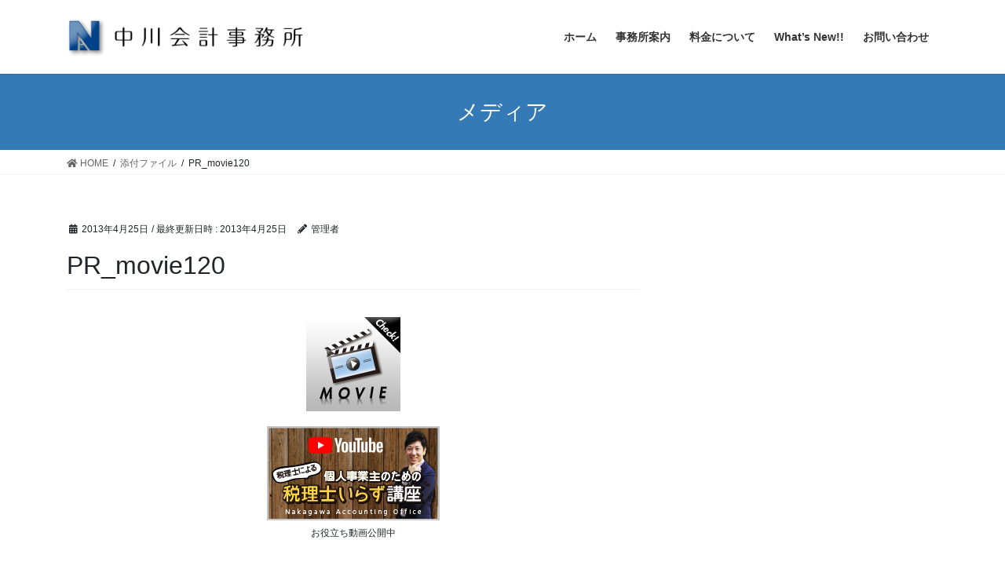

--- FILE ---
content_type: text/html; charset=UTF-8
request_url: https://www.nakagawa-kaikei.net/pr_movie120/
body_size: 10592
content:
<!DOCTYPE html>
<html lang="ja"
	prefix="og: https://ogp.me/ns#" >
<head>
<meta charset="utf-8">
<meta http-equiv="X-UA-Compatible" content="IE=edge">
<meta name="viewport" content="width=device-width, initial-scale=1">
<title>PR_movie120 | 姫路 税理士 中川会計事務所 〔兵庫県姫路市〕</title>
	<style>img:is([sizes="auto" i], [sizes^="auto," i]) { contain-intrinsic-size: 3000px 1500px }</style>
	
		<!-- All in One SEO 4.0.18 -->
		<meta property="og:site_name" content="姫路 税理士 中川会計事務所 〔兵庫県姫路市〕 | 兵庫県 姫路市 税理士 確定申告 法人税 所得税 相続税 中川会計事務所" />
		<meta property="og:type" content="article" />
		<meta property="og:title" content="PR_movie120 | 姫路 税理士 中川会計事務所 〔兵庫県姫路市〕" />
		<meta property="article:published_time" content="2013-04-24T21:24:19Z" />
		<meta property="article:modified_time" content="2013-04-24T21:24:19Z" />
		<meta property="twitter:card" content="summary" />
		<meta property="twitter:domain" content="www.nakagawa-kaikei.net" />
		<meta property="twitter:title" content="PR_movie120 | 姫路 税理士 中川会計事務所 〔兵庫県姫路市〕" />
		<script type="application/ld+json" class="aioseo-schema">
			{"@context":"https:\/\/schema.org","@graph":[{"@type":"WebSite","@id":"https:\/\/www.nakagawa-kaikei.net\/#website","url":"https:\/\/www.nakagawa-kaikei.net\/","name":"\u59eb\u8def \u7a0e\u7406\u58eb \u4e2d\u5ddd\u4f1a\u8a08\u4e8b\u52d9\u6240 \u3014\u5175\u5eab\u770c\u59eb\u8def\u5e02\u3015","description":"\u5175\u5eab\u770c \u59eb\u8def\u5e02 \u7a0e\u7406\u58eb \u78ba\u5b9a\u7533\u544a \u6cd5\u4eba\u7a0e \u6240\u5f97\u7a0e \u76f8\u7d9a\u7a0e \u4e2d\u5ddd\u4f1a\u8a08\u4e8b\u52d9\u6240","publisher":{"@id":"https:\/\/www.nakagawa-kaikei.net\/#organization"}},{"@type":"Organization","@id":"https:\/\/www.nakagawa-kaikei.net\/#organization","name":"\u59eb\u8def \u7a0e\u7406\u58eb \u4e2d\u5ddd\u4f1a\u8a08\u4e8b\u52d9\u6240 \u3014\u5175\u5eab\u770c\u59eb\u8def\u5e02\u3015","url":"https:\/\/www.nakagawa-kaikei.net\/"},{"@type":"BreadcrumbList","@id":"https:\/\/www.nakagawa-kaikei.net\/pr_movie120\/#breadcrumblist","itemListElement":[{"@type":"ListItem","@id":"https:\/\/www.nakagawa-kaikei.net\/#listItem","position":"1","item":{"@id":"https:\/\/www.nakagawa-kaikei.net\/#item","name":"\u30db\u30fc\u30e0","description":"\u5175\u5eab\u770c \u59eb\u8def\u5e02 \u7a0e\u7406\u58eb \u78ba\u5b9a\u7533\u544a \u6cd5\u4eba\u7a0e \u6240\u5f97\u7a0e \u76f8\u7d9a\u7a0e \u4e2d\u5ddd\u4f1a\u8a08\u4e8b\u52d9\u6240","url":"https:\/\/www.nakagawa-kaikei.net\/"},"nextItem":"https:\/\/www.nakagawa-kaikei.net\/pr_movie120\/#listItem"},{"@type":"ListItem","@id":"https:\/\/www.nakagawa-kaikei.net\/pr_movie120\/#listItem","position":"2","item":{"@id":"https:\/\/www.nakagawa-kaikei.net\/pr_movie120\/#item","name":"PR_movie120","url":"https:\/\/www.nakagawa-kaikei.net\/pr_movie120\/"},"previousItem":"https:\/\/www.nakagawa-kaikei.net\/#listItem"}]},{"@type":"Person","@id":"https:\/\/www.nakagawa-kaikei.net\/author\/admin\/#author","url":"https:\/\/www.nakagawa-kaikei.net\/author\/admin\/","name":"\u7ba1\u7406\u8005","image":{"@type":"ImageObject","@id":"https:\/\/www.nakagawa-kaikei.net\/pr_movie120\/#authorImage","url":"https:\/\/secure.gravatar.com\/avatar\/0b80cbffb3388f4b44e09d0772e7109d?s=96&d=mm&r=g","width":"96","height":"96","caption":"\u7ba1\u7406\u8005"}},{"@type":"ItemPage","@id":"https:\/\/www.nakagawa-kaikei.net\/pr_movie120\/#itempage","url":"https:\/\/www.nakagawa-kaikei.net\/pr_movie120\/","name":"PR_movie120 | \u59eb\u8def \u7a0e\u7406\u58eb \u4e2d\u5ddd\u4f1a\u8a08\u4e8b\u52d9\u6240 \u3014\u5175\u5eab\u770c\u59eb\u8def\u5e02\u3015","inLanguage":"ja","isPartOf":{"@id":"https:\/\/www.nakagawa-kaikei.net\/#website"},"breadcrumb":{"@id":"https:\/\/www.nakagawa-kaikei.net\/pr_movie120\/#breadcrumblist"},"author":"https:\/\/www.nakagawa-kaikei.net\/pr_movie120\/#author","creator":"https:\/\/www.nakagawa-kaikei.net\/pr_movie120\/#author","datePublished":"2013-04-24T21:24:19+09:00","dateModified":"2013-04-24T21:24:19+09:00"}]}
		</script>
		<!-- All in One SEO -->

<link rel="alternate" type="application/rss+xml" title="姫路 税理士 中川会計事務所 〔兵庫県姫路市〕 &raquo; フィード" href="https://www.nakagawa-kaikei.net/feed/" />
<link rel="alternate" type="application/rss+xml" title="姫路 税理士 中川会計事務所 〔兵庫県姫路市〕 &raquo; コメントフィード" href="https://www.nakagawa-kaikei.net/comments/feed/" />
<link rel="alternate" type="application/rss+xml" title="姫路 税理士 中川会計事務所 〔兵庫県姫路市〕 &raquo; PR_movie120 のコメントのフィード" href="https://www.nakagawa-kaikei.net/feed/?attachment_id=149" />
<meta name="description" content="" /><script type="text/javascript">
/* <![CDATA[ */
window._wpemojiSettings = {"baseUrl":"https:\/\/s.w.org\/images\/core\/emoji\/15.0.3\/72x72\/","ext":".png","svgUrl":"https:\/\/s.w.org\/images\/core\/emoji\/15.0.3\/svg\/","svgExt":".svg","source":{"concatemoji":"https:\/\/www.nakagawa-kaikei.net\/wp-includes\/js\/wp-emoji-release.min.js?ver=6.7.4"}};
/*! This file is auto-generated */
!function(i,n){var o,s,e;function c(e){try{var t={supportTests:e,timestamp:(new Date).valueOf()};sessionStorage.setItem(o,JSON.stringify(t))}catch(e){}}function p(e,t,n){e.clearRect(0,0,e.canvas.width,e.canvas.height),e.fillText(t,0,0);var t=new Uint32Array(e.getImageData(0,0,e.canvas.width,e.canvas.height).data),r=(e.clearRect(0,0,e.canvas.width,e.canvas.height),e.fillText(n,0,0),new Uint32Array(e.getImageData(0,0,e.canvas.width,e.canvas.height).data));return t.every(function(e,t){return e===r[t]})}function u(e,t,n){switch(t){case"flag":return n(e,"\ud83c\udff3\ufe0f\u200d\u26a7\ufe0f","\ud83c\udff3\ufe0f\u200b\u26a7\ufe0f")?!1:!n(e,"\ud83c\uddfa\ud83c\uddf3","\ud83c\uddfa\u200b\ud83c\uddf3")&&!n(e,"\ud83c\udff4\udb40\udc67\udb40\udc62\udb40\udc65\udb40\udc6e\udb40\udc67\udb40\udc7f","\ud83c\udff4\u200b\udb40\udc67\u200b\udb40\udc62\u200b\udb40\udc65\u200b\udb40\udc6e\u200b\udb40\udc67\u200b\udb40\udc7f");case"emoji":return!n(e,"\ud83d\udc26\u200d\u2b1b","\ud83d\udc26\u200b\u2b1b")}return!1}function f(e,t,n){var r="undefined"!=typeof WorkerGlobalScope&&self instanceof WorkerGlobalScope?new OffscreenCanvas(300,150):i.createElement("canvas"),a=r.getContext("2d",{willReadFrequently:!0}),o=(a.textBaseline="top",a.font="600 32px Arial",{});return e.forEach(function(e){o[e]=t(a,e,n)}),o}function t(e){var t=i.createElement("script");t.src=e,t.defer=!0,i.head.appendChild(t)}"undefined"!=typeof Promise&&(o="wpEmojiSettingsSupports",s=["flag","emoji"],n.supports={everything:!0,everythingExceptFlag:!0},e=new Promise(function(e){i.addEventListener("DOMContentLoaded",e,{once:!0})}),new Promise(function(t){var n=function(){try{var e=JSON.parse(sessionStorage.getItem(o));if("object"==typeof e&&"number"==typeof e.timestamp&&(new Date).valueOf()<e.timestamp+604800&&"object"==typeof e.supportTests)return e.supportTests}catch(e){}return null}();if(!n){if("undefined"!=typeof Worker&&"undefined"!=typeof OffscreenCanvas&&"undefined"!=typeof URL&&URL.createObjectURL&&"undefined"!=typeof Blob)try{var e="postMessage("+f.toString()+"("+[JSON.stringify(s),u.toString(),p.toString()].join(",")+"));",r=new Blob([e],{type:"text/javascript"}),a=new Worker(URL.createObjectURL(r),{name:"wpTestEmojiSupports"});return void(a.onmessage=function(e){c(n=e.data),a.terminate(),t(n)})}catch(e){}c(n=f(s,u,p))}t(n)}).then(function(e){for(var t in e)n.supports[t]=e[t],n.supports.everything=n.supports.everything&&n.supports[t],"flag"!==t&&(n.supports.everythingExceptFlag=n.supports.everythingExceptFlag&&n.supports[t]);n.supports.everythingExceptFlag=n.supports.everythingExceptFlag&&!n.supports.flag,n.DOMReady=!1,n.readyCallback=function(){n.DOMReady=!0}}).then(function(){return e}).then(function(){var e;n.supports.everything||(n.readyCallback(),(e=n.source||{}).concatemoji?t(e.concatemoji):e.wpemoji&&e.twemoji&&(t(e.twemoji),t(e.wpemoji)))}))}((window,document),window._wpemojiSettings);
/* ]]> */
</script>
<link rel='stylesheet' id='vkExUnit_common_style-css' href='https://www.nakagawa-kaikei.net/wp-content/plugins/vk-all-in-one-expansion-unit/assets/css/vkExUnit_style.css?ver=9.49.7.0' type='text/css' media='all' />
<style id='vkExUnit_common_style-inline-css' type='text/css'>
:root {--ver_page_top_button_url:url(https://www.nakagawa-kaikei.net/wp-content/plugins/vk-all-in-one-expansion-unit/assets/images/to-top-btn-icon.svg);}@font-face {font-weight: normal;font-style: normal;font-family: "vk_sns";src: url("https://www.nakagawa-kaikei.net/wp-content/plugins/vk-all-in-one-expansion-unit/inc/sns/icons/fonts/vk_sns.eot?-bq20cj");src: url("https://www.nakagawa-kaikei.net/wp-content/plugins/vk-all-in-one-expansion-unit/inc/sns/icons/fonts/vk_sns.eot?#iefix-bq20cj") format("embedded-opentype"),url("https://www.nakagawa-kaikei.net/wp-content/plugins/vk-all-in-one-expansion-unit/inc/sns/icons/fonts/vk_sns.woff?-bq20cj") format("woff"),url("https://www.nakagawa-kaikei.net/wp-content/plugins/vk-all-in-one-expansion-unit/inc/sns/icons/fonts/vk_sns.ttf?-bq20cj") format("truetype"),url("https://www.nakagawa-kaikei.net/wp-content/plugins/vk-all-in-one-expansion-unit/inc/sns/icons/fonts/vk_sns.svg?-bq20cj#vk_sns") format("svg");}
</style>
<style id='wp-emoji-styles-inline-css' type='text/css'>

	img.wp-smiley, img.emoji {
		display: inline !important;
		border: none !important;
		box-shadow: none !important;
		height: 1em !important;
		width: 1em !important;
		margin: 0 0.07em !important;
		vertical-align: -0.1em !important;
		background: none !important;
		padding: 0 !important;
	}
</style>
<link rel='stylesheet' id='wp-block-library-css' href='https://www.nakagawa-kaikei.net/wp-includes/css/dist/block-library/style.min.css?ver=6.7.4' type='text/css' media='all' />
<style id='classic-theme-styles-inline-css' type='text/css'>
/*! This file is auto-generated */
.wp-block-button__link{color:#fff;background-color:#32373c;border-radius:9999px;box-shadow:none;text-decoration:none;padding:calc(.667em + 2px) calc(1.333em + 2px);font-size:1.125em}.wp-block-file__button{background:#32373c;color:#fff;text-decoration:none}
</style>
<style id='global-styles-inline-css' type='text/css'>
:root{--wp--preset--aspect-ratio--square: 1;--wp--preset--aspect-ratio--4-3: 4/3;--wp--preset--aspect-ratio--3-4: 3/4;--wp--preset--aspect-ratio--3-2: 3/2;--wp--preset--aspect-ratio--2-3: 2/3;--wp--preset--aspect-ratio--16-9: 16/9;--wp--preset--aspect-ratio--9-16: 9/16;--wp--preset--color--black: #000000;--wp--preset--color--cyan-bluish-gray: #abb8c3;--wp--preset--color--white: #ffffff;--wp--preset--color--pale-pink: #f78da7;--wp--preset--color--vivid-red: #cf2e2e;--wp--preset--color--luminous-vivid-orange: #ff6900;--wp--preset--color--luminous-vivid-amber: #fcb900;--wp--preset--color--light-green-cyan: #7bdcb5;--wp--preset--color--vivid-green-cyan: #00d084;--wp--preset--color--pale-cyan-blue: #8ed1fc;--wp--preset--color--vivid-cyan-blue: #0693e3;--wp--preset--color--vivid-purple: #9b51e0;--wp--preset--gradient--vivid-cyan-blue-to-vivid-purple: linear-gradient(135deg,rgba(6,147,227,1) 0%,rgb(155,81,224) 100%);--wp--preset--gradient--light-green-cyan-to-vivid-green-cyan: linear-gradient(135deg,rgb(122,220,180) 0%,rgb(0,208,130) 100%);--wp--preset--gradient--luminous-vivid-amber-to-luminous-vivid-orange: linear-gradient(135deg,rgba(252,185,0,1) 0%,rgba(255,105,0,1) 100%);--wp--preset--gradient--luminous-vivid-orange-to-vivid-red: linear-gradient(135deg,rgba(255,105,0,1) 0%,rgb(207,46,46) 100%);--wp--preset--gradient--very-light-gray-to-cyan-bluish-gray: linear-gradient(135deg,rgb(238,238,238) 0%,rgb(169,184,195) 100%);--wp--preset--gradient--cool-to-warm-spectrum: linear-gradient(135deg,rgb(74,234,220) 0%,rgb(151,120,209) 20%,rgb(207,42,186) 40%,rgb(238,44,130) 60%,rgb(251,105,98) 80%,rgb(254,248,76) 100%);--wp--preset--gradient--blush-light-purple: linear-gradient(135deg,rgb(255,206,236) 0%,rgb(152,150,240) 100%);--wp--preset--gradient--blush-bordeaux: linear-gradient(135deg,rgb(254,205,165) 0%,rgb(254,45,45) 50%,rgb(107,0,62) 100%);--wp--preset--gradient--luminous-dusk: linear-gradient(135deg,rgb(255,203,112) 0%,rgb(199,81,192) 50%,rgb(65,88,208) 100%);--wp--preset--gradient--pale-ocean: linear-gradient(135deg,rgb(255,245,203) 0%,rgb(182,227,212) 50%,rgb(51,167,181) 100%);--wp--preset--gradient--electric-grass: linear-gradient(135deg,rgb(202,248,128) 0%,rgb(113,206,126) 100%);--wp--preset--gradient--midnight: linear-gradient(135deg,rgb(2,3,129) 0%,rgb(40,116,252) 100%);--wp--preset--font-size--small: 13px;--wp--preset--font-size--medium: 20px;--wp--preset--font-size--large: 36px;--wp--preset--font-size--x-large: 42px;--wp--preset--spacing--20: 0.44rem;--wp--preset--spacing--30: 0.67rem;--wp--preset--spacing--40: 1rem;--wp--preset--spacing--50: 1.5rem;--wp--preset--spacing--60: 2.25rem;--wp--preset--spacing--70: 3.38rem;--wp--preset--spacing--80: 5.06rem;--wp--preset--shadow--natural: 6px 6px 9px rgba(0, 0, 0, 0.2);--wp--preset--shadow--deep: 12px 12px 50px rgba(0, 0, 0, 0.4);--wp--preset--shadow--sharp: 6px 6px 0px rgba(0, 0, 0, 0.2);--wp--preset--shadow--outlined: 6px 6px 0px -3px rgba(255, 255, 255, 1), 6px 6px rgba(0, 0, 0, 1);--wp--preset--shadow--crisp: 6px 6px 0px rgba(0, 0, 0, 1);}:where(.is-layout-flex){gap: 0.5em;}:where(.is-layout-grid){gap: 0.5em;}body .is-layout-flex{display: flex;}.is-layout-flex{flex-wrap: wrap;align-items: center;}.is-layout-flex > :is(*, div){margin: 0;}body .is-layout-grid{display: grid;}.is-layout-grid > :is(*, div){margin: 0;}:where(.wp-block-columns.is-layout-flex){gap: 2em;}:where(.wp-block-columns.is-layout-grid){gap: 2em;}:where(.wp-block-post-template.is-layout-flex){gap: 1.25em;}:where(.wp-block-post-template.is-layout-grid){gap: 1.25em;}.has-black-color{color: var(--wp--preset--color--black) !important;}.has-cyan-bluish-gray-color{color: var(--wp--preset--color--cyan-bluish-gray) !important;}.has-white-color{color: var(--wp--preset--color--white) !important;}.has-pale-pink-color{color: var(--wp--preset--color--pale-pink) !important;}.has-vivid-red-color{color: var(--wp--preset--color--vivid-red) !important;}.has-luminous-vivid-orange-color{color: var(--wp--preset--color--luminous-vivid-orange) !important;}.has-luminous-vivid-amber-color{color: var(--wp--preset--color--luminous-vivid-amber) !important;}.has-light-green-cyan-color{color: var(--wp--preset--color--light-green-cyan) !important;}.has-vivid-green-cyan-color{color: var(--wp--preset--color--vivid-green-cyan) !important;}.has-pale-cyan-blue-color{color: var(--wp--preset--color--pale-cyan-blue) !important;}.has-vivid-cyan-blue-color{color: var(--wp--preset--color--vivid-cyan-blue) !important;}.has-vivid-purple-color{color: var(--wp--preset--color--vivid-purple) !important;}.has-black-background-color{background-color: var(--wp--preset--color--black) !important;}.has-cyan-bluish-gray-background-color{background-color: var(--wp--preset--color--cyan-bluish-gray) !important;}.has-white-background-color{background-color: var(--wp--preset--color--white) !important;}.has-pale-pink-background-color{background-color: var(--wp--preset--color--pale-pink) !important;}.has-vivid-red-background-color{background-color: var(--wp--preset--color--vivid-red) !important;}.has-luminous-vivid-orange-background-color{background-color: var(--wp--preset--color--luminous-vivid-orange) !important;}.has-luminous-vivid-amber-background-color{background-color: var(--wp--preset--color--luminous-vivid-amber) !important;}.has-light-green-cyan-background-color{background-color: var(--wp--preset--color--light-green-cyan) !important;}.has-vivid-green-cyan-background-color{background-color: var(--wp--preset--color--vivid-green-cyan) !important;}.has-pale-cyan-blue-background-color{background-color: var(--wp--preset--color--pale-cyan-blue) !important;}.has-vivid-cyan-blue-background-color{background-color: var(--wp--preset--color--vivid-cyan-blue) !important;}.has-vivid-purple-background-color{background-color: var(--wp--preset--color--vivid-purple) !important;}.has-black-border-color{border-color: var(--wp--preset--color--black) !important;}.has-cyan-bluish-gray-border-color{border-color: var(--wp--preset--color--cyan-bluish-gray) !important;}.has-white-border-color{border-color: var(--wp--preset--color--white) !important;}.has-pale-pink-border-color{border-color: var(--wp--preset--color--pale-pink) !important;}.has-vivid-red-border-color{border-color: var(--wp--preset--color--vivid-red) !important;}.has-luminous-vivid-orange-border-color{border-color: var(--wp--preset--color--luminous-vivid-orange) !important;}.has-luminous-vivid-amber-border-color{border-color: var(--wp--preset--color--luminous-vivid-amber) !important;}.has-light-green-cyan-border-color{border-color: var(--wp--preset--color--light-green-cyan) !important;}.has-vivid-green-cyan-border-color{border-color: var(--wp--preset--color--vivid-green-cyan) !important;}.has-pale-cyan-blue-border-color{border-color: var(--wp--preset--color--pale-cyan-blue) !important;}.has-vivid-cyan-blue-border-color{border-color: var(--wp--preset--color--vivid-cyan-blue) !important;}.has-vivid-purple-border-color{border-color: var(--wp--preset--color--vivid-purple) !important;}.has-vivid-cyan-blue-to-vivid-purple-gradient-background{background: var(--wp--preset--gradient--vivid-cyan-blue-to-vivid-purple) !important;}.has-light-green-cyan-to-vivid-green-cyan-gradient-background{background: var(--wp--preset--gradient--light-green-cyan-to-vivid-green-cyan) !important;}.has-luminous-vivid-amber-to-luminous-vivid-orange-gradient-background{background: var(--wp--preset--gradient--luminous-vivid-amber-to-luminous-vivid-orange) !important;}.has-luminous-vivid-orange-to-vivid-red-gradient-background{background: var(--wp--preset--gradient--luminous-vivid-orange-to-vivid-red) !important;}.has-very-light-gray-to-cyan-bluish-gray-gradient-background{background: var(--wp--preset--gradient--very-light-gray-to-cyan-bluish-gray) !important;}.has-cool-to-warm-spectrum-gradient-background{background: var(--wp--preset--gradient--cool-to-warm-spectrum) !important;}.has-blush-light-purple-gradient-background{background: var(--wp--preset--gradient--blush-light-purple) !important;}.has-blush-bordeaux-gradient-background{background: var(--wp--preset--gradient--blush-bordeaux) !important;}.has-luminous-dusk-gradient-background{background: var(--wp--preset--gradient--luminous-dusk) !important;}.has-pale-ocean-gradient-background{background: var(--wp--preset--gradient--pale-ocean) !important;}.has-electric-grass-gradient-background{background: var(--wp--preset--gradient--electric-grass) !important;}.has-midnight-gradient-background{background: var(--wp--preset--gradient--midnight) !important;}.has-small-font-size{font-size: var(--wp--preset--font-size--small) !important;}.has-medium-font-size{font-size: var(--wp--preset--font-size--medium) !important;}.has-large-font-size{font-size: var(--wp--preset--font-size--large) !important;}.has-x-large-font-size{font-size: var(--wp--preset--font-size--x-large) !important;}
:where(.wp-block-post-template.is-layout-flex){gap: 1.25em;}:where(.wp-block-post-template.is-layout-grid){gap: 1.25em;}
:where(.wp-block-columns.is-layout-flex){gap: 2em;}:where(.wp-block-columns.is-layout-grid){gap: 2em;}
:root :where(.wp-block-pullquote){font-size: 1.5em;line-height: 1.6;}
</style>
<link rel='stylesheet' id='contact-form-7-css' href='https://www.nakagawa-kaikei.net/wp-content/plugins/contact-form-7/includes/css/styles.css?ver=5.3.2' type='text/css' media='all' />
<link rel='stylesheet' id='bootstrap-4-style-css' href='https://www.nakagawa-kaikei.net/wp-content/themes/lightning/library/bootstrap-4/css/bootstrap.min.css?ver=4.5.0' type='text/css' media='all' />
<link rel='stylesheet' id='lightning-common-style-css' href='https://www.nakagawa-kaikei.net/wp-content/themes/lightning/assets/css/common.css?ver=12.10.1' type='text/css' media='all' />
<style id='lightning-common-style-inline-css' type='text/css'>
/* vk-mobile-nav */:root {--vk-mobile-nav-menu-btn-bg-src: url("https://www.nakagawa-kaikei.net/wp-content/themes/lightning/inc/vk-mobile-nav/package//images/vk-menu-btn-black.svg");--vk-mobile-nav-menu-btn-close-bg-src: url("https://www.nakagawa-kaikei.net/wp-content/themes/lightning/inc/vk-mobile-nav/package//images/vk-menu-close-black.svg");--vk-menu-acc-icon-open-black-bg-src: url("https://www.nakagawa-kaikei.net/wp-content/themes/lightning/inc/vk-mobile-nav/package//images/vk-menu-acc-icon-open-black.svg");--vk-menu-acc-icon-close-black-bg-src: url("https://www.nakagawa-kaikei.net/wp-content/themes/lightning/inc/vk-mobile-nav/package//images/vk-menu-close-black.svg");}
</style>
<link rel='stylesheet' id='lightning-design-style-css' href='https://www.nakagawa-kaikei.net/wp-content/themes/lightning/design-skin/origin2/css/style.css?ver=12.10.1' type='text/css' media='all' />
<style id='lightning-design-style-inline-css' type='text/css'>
a { color:#337ab7; }
.tagcloud a:before { font-family: "Font Awesome 5 Free";content: "\f02b";font-weight: bold; }
.media .media-body .media-heading a:hover { color:; }@media (min-width: 768px){.gMenu > li:before,.gMenu > li.menu-item-has-children::after { border-bottom-color: }.gMenu li li { background-color: }.gMenu li li a:hover { background-color:; }} /* @media (min-width: 768px) */.page-header { background-color:; }h2,.mainSection-title { border-top-color:; }h3:after,.subSection-title:after { border-bottom-color:; }ul.page-numbers li span.page-numbers.current,.page-link dl .post-page-numbers.current { background-color:; }.pager li > a { border-color:;color:;}.pager li > a:hover { background-color:;color:#fff;}.siteFooter { border-top-color:; }dt { border-left-color:; }:root {--g_nav_main_acc_icon_open_url:url(https://www.nakagawa-kaikei.net/wp-content/themes/lightning/inc/vk-mobile-nav/package/images/vk-menu-acc-icon-open-black.svg);--g_nav_main_acc_icon_close_url: url(https://www.nakagawa-kaikei.net/wp-content/themes/lightning/inc/vk-mobile-nav/package/images/vk-menu-close-black.svg);--g_nav_sub_acc_icon_open_url: url(https://www.nakagawa-kaikei.net/wp-content/themes/lightning/inc/vk-mobile-nav/package/images/vk-menu-acc-icon-open-white.svg);--g_nav_sub_acc_icon_close_url: url(https://www.nakagawa-kaikei.net/wp-content/themes/lightning/inc/vk-mobile-nav/package/images/vk-menu-close-white.svg);}
</style>
<link rel='stylesheet' id='vk-blocks-build-css-css' href='https://www.nakagawa-kaikei.net/wp-content/plugins/vk-blocks/inc/vk-blocks/build/block-build.css?ver=0.60.1' type='text/css' media='all' />
<style id='vk-blocks-build-css-inline-css' type='text/css'>
:root {--vk_flow-arrow: url(https://www.nakagawa-kaikei.net/wp-content/plugins/vk-blocks/inc/vk-blocks/images/arrow_bottom.svg);--vk_image-mask-wave01: url(https://www.nakagawa-kaikei.net/wp-content/plugins/vk-blocks/inc/vk-blocks/images/wave01.svg);--vk_image-mask-wave02: url(https://www.nakagawa-kaikei.net/wp-content/plugins/vk-blocks/inc/vk-blocks/images/wave02.svg);--vk_image-mask-wave03: url(https://www.nakagawa-kaikei.net/wp-content/plugins/vk-blocks/inc/vk-blocks/images/wave03.svg);--vk_image-mask-wave04: url(https://www.nakagawa-kaikei.net/wp-content/plugins/vk-blocks/inc/vk-blocks/images/wave04.svg);}

	:root {

		--vk-balloon-border-width:1px;

		--vk-balloon-speech-offset:-12px;
	}
	
</style>
<link rel='stylesheet' id='lightning-theme-style-css' href='https://www.nakagawa-kaikei.net/wp-content/themes/lightning_child_sample/style.css?ver=12.10.1' type='text/css' media='all' />
<link rel='stylesheet' id='vk-font-awesome-css' href='https://www.nakagawa-kaikei.net/wp-content/themes/lightning/inc/font-awesome/package/versions/5/css/all.min.css?ver=5.13.0' type='text/css' media='all' />
<script type="text/javascript" src="https://www.nakagawa-kaikei.net/wp-includes/js/jquery/jquery.min.js?ver=3.7.1" id="jquery-core-js"></script>
<script type="text/javascript" src="https://www.nakagawa-kaikei.net/wp-includes/js/jquery/jquery-migrate.min.js?ver=3.4.1" id="jquery-migrate-js"></script>
<link rel="https://api.w.org/" href="https://www.nakagawa-kaikei.net/wp-json/" /><link rel="alternate" title="JSON" type="application/json" href="https://www.nakagawa-kaikei.net/wp-json/wp/v2/media/149" /><link rel="EditURI" type="application/rsd+xml" title="RSD" href="https://www.nakagawa-kaikei.net/xmlrpc.php?rsd" />
<meta name="generator" content="WordPress 6.7.4" />
<link rel='shortlink' href='https://www.nakagawa-kaikei.net/?p=149' />
<link rel="alternate" title="oEmbed (JSON)" type="application/json+oembed" href="https://www.nakagawa-kaikei.net/wp-json/oembed/1.0/embed?url=https%3A%2F%2Fwww.nakagawa-kaikei.net%2Fpr_movie120%2F" />
<link rel="alternate" title="oEmbed (XML)" type="text/xml+oembed" href="https://www.nakagawa-kaikei.net/wp-json/oembed/1.0/embed?url=https%3A%2F%2Fwww.nakagawa-kaikei.net%2Fpr_movie120%2F&#038;format=xml" />
<style id="lightning-color-custom-for-plugins" type="text/css">/* ltg theme common */.color_key_bg,.color_key_bg_hover:hover{background-color: #337ab7;}.color_key_txt,.color_key_txt_hover:hover{color: #337ab7;}.color_key_border,.color_key_border_hover:hover{border-color: #337ab7;}.color_key_dark_bg,.color_key_dark_bg_hover:hover{background-color: #2e6da4;}.color_key_dark_txt,.color_key_dark_txt_hover:hover{color: #2e6da4;}.color_key_dark_border,.color_key_dark_border_hover:hover{border-color: #2e6da4;}</style><!-- [ VK All in One Expansion Unit OGP ] -->
<meta property="og:site_name" content="姫路 税理士 中川会計事務所 〔兵庫県姫路市〕" />
<meta property="og:url" content="https://www.nakagawa-kaikei.net/pr_movie120/" />
<meta property="og:title" content="PR_movie120 | 姫路 税理士 中川会計事務所 〔兵庫県姫路市〕" />
<meta property="og:description" content="" />
<meta property="og:type" content="article" />
<!-- [ / VK All in One Expansion Unit OGP ] -->
<!-- [ VK All in One Expansion Unit twitter card ] -->
<meta name="twitter:card" content="summary_large_image">
<meta name="twitter:description" content="">
<meta name="twitter:title" content="PR_movie120 | 姫路 税理士 中川会計事務所 〔兵庫県姫路市〕">
<meta name="twitter:url" content="https://www.nakagawa-kaikei.net/pr_movie120/">
	<meta name="twitter:domain" content="www.nakagawa-kaikei.net">
	<!-- [ / VK All in One Expansion Unit twitter card ] -->
	<link rel="icon" href="https://www.nakagawa-kaikei.net/wp-content/uploads/2020/06/cropped-N_logo-32x32.png" sizes="32x32" />
<link rel="icon" href="https://www.nakagawa-kaikei.net/wp-content/uploads/2020/06/cropped-N_logo-192x192.png" sizes="192x192" />
<link rel="apple-touch-icon" href="https://www.nakagawa-kaikei.net/wp-content/uploads/2020/06/cropped-N_logo-180x180.png" />
<meta name="msapplication-TileImage" content="https://www.nakagawa-kaikei.net/wp-content/uploads/2020/06/cropped-N_logo-270x270.png" />
		<style type="text/css" id="wp-custom-css">
			/***** ボタン *****/
.btn.btn-primary {
    background-color: #337ab7;
    border-color: #337ab7;
}


/***** footer *****/
footer .copySection p:nth-child(2) {
    display:none !important;
    }		</style>
		
</head>
<body data-rsssl=1 class="attachment attachment-template-default single single-attachment postid-149 attachmentid-149 attachment-jpeg post-name-pr_movie120 post-type-attachment sidebar-fix sidebar-fix-priority-top bootstrap4 device-pc fa_v5_css">
<a class="skip-link screen-reader-text" href="#main">コンテンツへスキップ</a>
<a class="skip-link screen-reader-text" href="#vk-mobile-nav">ナビゲーションに移動</a>
<header class="siteHeader">
		<div class="container siteHeadContainer">
		<div class="navbar-header">
						<p class="navbar-brand siteHeader_logo">
			<a href="https://www.nakagawa-kaikei.net/">
				<span><img src="https://www.nakagawa-kaikei.net/wp-content/uploads/2013/04/rogo_top.png" alt="姫路 税理士 中川会計事務所 〔兵庫県姫路市〕" /></span>
			</a>
			</p>
								</div>

		<div id="gMenu_outer" class="gMenu_outer"><nav class="menu-grand-container"><ul id="menu-grand" class="menu gMenu vk-menu-acc"><li id="menu-item-819" class="menu-item menu-item-type-custom menu-item-object-custom menu-item-home"><a title="						" href="https://www.nakagawa-kaikei.net/"><strong class="gMenu_name">ホーム</strong></a></li>
<li id="menu-item-1066" class="menu-item menu-item-type-post_type menu-item-object-page"><a href="https://www.nakagawa-kaikei.net/jimusyo/"><strong class="gMenu_name">事務所案内</strong></a></li>
<li id="menu-item-836" class="menu-item menu-item-type-post_type menu-item-object-page"><a title="						" href="https://www.nakagawa-kaikei.net/ryokin/"><strong class="gMenu_name">料金について</strong></a></li>
<li id="menu-item-855" class="menu-item menu-item-type-post_type menu-item-object-page menu-item-has-children"><a title="						" href="https://www.nakagawa-kaikei.net/new/"><strong class="gMenu_name">What’s New!!</strong></a>
<ul class="sub-menu">
	<li id="menu-item-826" class="menu-item menu-item-type-taxonomy menu-item-object-category"><a title="						" href="https://www.nakagawa-kaikei.net/category/taxinfo/">税務情報</a></li>
	<li id="menu-item-825" class="menu-item menu-item-type-taxonomy menu-item-object-category"><a title="						" href="https://www.nakagawa-kaikei.net/category/seminar/">セミナー・講演会</a></li>
	<li id="menu-item-832" class="menu-item menu-item-type-post_type menu-item-object-page"><a title="						" href="https://www.nakagawa-kaikei.net/allmovie/">動画コンテンツ</a></li>
	<li id="menu-item-823" class="menu-item menu-item-type-taxonomy menu-item-object-category"><a title="						" href="https://www.nakagawa-kaikei.net/category/notice/">お知らせ</a></li>
	<li id="menu-item-824" class="menu-item menu-item-type-taxonomy menu-item-object-category"><a title="						" href="https://www.nakagawa-kaikei.net/category/column/">コラム</a></li>
</ul>
</li>
<li id="menu-item-833" class="menu-item menu-item-type-post_type menu-item-object-page"><a title="						" href="https://www.nakagawa-kaikei.net/contact/"><strong class="gMenu_name">お問い合わせ</strong></a></li>
</ul></nav></div>	</div>
	</header>

<div class="section page-header"><div class="container"><div class="row"><div class="col-md-12">
<div class="page-header_pageTitle">
メディア</div>
</div></div></div></div><!-- [ /.page-header ] -->
<!-- [ .breadSection ] --><div class="section breadSection"><div class="container"><div class="row"><ol class="breadcrumb" itemtype="http://schema.org/BreadcrumbList"><li id="panHome" itemprop="itemListElement" itemscope itemtype="http://schema.org/ListItem"><a itemprop="item" href="https://www.nakagawa-kaikei.net/"><span itemprop="name"><i class="fa fa-home"></i> HOME</span></a></li><li itemprop="itemListElement" itemscope itemtype="http://schema.org/ListItem"><a itemprop="item" href=""><span itemprop="name">添付ファイル</span></a></li><li><span>PR_movie120</span></li></ol></div></div></div><!-- [ /.breadSection ] -->
<div class="section siteContent">
<div class="container">
<div class="row">

	<div class="col mainSection mainSection-col-two baseSection" id="main" role="main">
				
			<article id="post-149" class="post-149 attachment type-attachment status-inherit hentry">
					<header class="entry-header">
						<div class="entry-meta">


<span class="published entry-meta_items">2013年4月25日</span>

<span class="entry-meta_items entry-meta_updated">/ 最終更新日時 : <span class="updated">2013年4月25日</span></span>


	
	<span class="vcard author entry-meta_items entry-meta_items_author"><span class="fn">管理者</span></span>




</div>
						<h1 class="entry-title">PR_movie120</h1>
					</header>

					
					<div class="entry-body">
												<p class="attachment"><a href='https://www.nakagawa-kaikei.net/wp-content/uploads/2013/04/PR_movie120.jpg'><img decoding="async" width="120" height="120" src="https://www.nakagawa-kaikei.net/wp-content/uploads/2013/04/PR_movie120.jpg" class="attachment-medium size-medium" alt="" /></a></p>

<div class="wp-block-image"><figure class="aligncenter size-large"><a href="https://www.youtube.com/channel/UCT1oPRQtAnjzevzjoB5Accg/featured"><img src="https://www.nakagawa-kaikei.net/wp-content/uploads/2018/11/youtube_bunner.jpg" alt="" class="wp-image-709"/></a><figcaption>お役立ち動画公開中 </figcaption></figure></div>



<p></p>
											</div>

					
					<div class="entry-footer">

						
						
				</div><!-- [ /.entry-footer ] -->

									
		<div id="comments" class="comments-area">
	
		
		
		
			<div id="respond" class="comment-respond">
		<h3 id="reply-title" class="comment-reply-title">コメントを残す <small><a rel="nofollow" id="cancel-comment-reply-link" href="/pr_movie120/#respond" style="display:none;">コメントをキャンセル</a></small></h3><form action="https://www.nakagawa-kaikei.net/wp-comments-post.php" method="post" id="commentform" class="comment-form"><p class="comment-notes"><span id="email-notes">メールアドレスが公開されることはありません。</span> <span class="required-field-message"><span class="required">※</span> が付いている欄は必須項目です</span></p><p class="comment-form-comment"><label for="comment">コメント <span class="required">※</span></label> <textarea id="comment" name="comment" cols="45" rows="8" maxlength="65525" required="required"></textarea></p><p class="comment-form-author"><label for="author">名前 <span class="required">※</span></label> <input id="author" name="author" type="text" value="" size="30" maxlength="245" autocomplete="name" required="required" /></p>
<p class="comment-form-email"><label for="email">メール <span class="required">※</span></label> <input id="email" name="email" type="text" value="" size="30" maxlength="100" aria-describedby="email-notes" autocomplete="email" required="required" /></p>
<p class="comment-form-url"><label for="url">サイト</label> <input id="url" name="url" type="text" value="" size="30" maxlength="200" autocomplete="url" /></p>
<p class="comment-form-cookies-consent"><input id="wp-comment-cookies-consent" name="wp-comment-cookies-consent" type="checkbox" value="yes" /> <label for="wp-comment-cookies-consent">次回のコメントで使用するためブラウザーに自分の名前、メールアドレス、サイトを保存する。</label></p>
<p class="form-submit"><input name="submit" type="submit" id="submit" class="submit" value="コメントを送信" /> <input type='hidden' name='comment_post_ID' value='149' id='comment_post_ID' />
<input type='hidden' name='comment_parent' id='comment_parent' value='0' />
</p></form>	</div><!-- #respond -->
	
		</div><!-- #comments -->
	
				
			</article>

		

			</div><!-- [ /.mainSection ] -->

			<div class="col subSection sideSection sideSection-col-two baseSection">
				</div><!-- [ /.subSection ] -->
	

</div><!-- [ /.row ] -->
</div><!-- [ /.container ] -->
</div><!-- [ /.siteContent ] -->



<footer class="section siteFooter">
					<div class="container sectionBox footerWidget">
			<div class="row">
				<div class="col-md-4"><aside class="widget widget_wp_widget_vkexunit_profile" id="wp_widget_vkexunit_profile-2">
<div class="veu_profile">
<div class="profile" >
<div class="media_outer media_left" style="width:200px;"><img class="profile_media" src="https://www.nakagawa-kaikei.net/wp-content/uploads/2013/04/rogo_top.png" alt="rogo_top" /></div><p class="profile_text">〒670-0876<br />
兵庫県姫路市西八代町13番9号<br />
営業時間：9：00～17：30<br />
（土日祝日休み）<br />
駐車場：隣接する契約駐車場<br />
TEL：079-297-5886<br />
FAX：079-297-5889<br />
E-mail：info@nakagawa-kaikei.net</p>

</div>
<!-- / .site-profile -->
</div>
</aside></div><div class="col-md-4"><aside class="widget widget_nav_menu" id="nav_menu-2"><div class="menu-grand-container"><ul id="menu-grand-1" class="menu"><li id="menu-item-819" class="menu-item menu-item-type-custom menu-item-object-custom menu-item-home menu-item-819"><a href="https://www.nakagawa-kaikei.net/" title="						">ホーム</a></li>
<li id="menu-item-1066" class="menu-item menu-item-type-post_type menu-item-object-page menu-item-1066"><a href="https://www.nakagawa-kaikei.net/jimusyo/">事務所案内</a></li>
<li id="menu-item-836" class="menu-item menu-item-type-post_type menu-item-object-page menu-item-836"><a href="https://www.nakagawa-kaikei.net/ryokin/" title="						">料金について</a></li>
<li id="menu-item-855" class="menu-item menu-item-type-post_type menu-item-object-page menu-item-has-children menu-item-855"><a href="https://www.nakagawa-kaikei.net/new/" title="						">What’s New!!</a>
<ul class="sub-menu">
	<li id="menu-item-826" class="menu-item menu-item-type-taxonomy menu-item-object-category menu-item-826"><a href="https://www.nakagawa-kaikei.net/category/taxinfo/" title="						">税務情報</a></li>
	<li id="menu-item-825" class="menu-item menu-item-type-taxonomy menu-item-object-category menu-item-825"><a href="https://www.nakagawa-kaikei.net/category/seminar/" title="						">セミナー・講演会</a></li>
	<li id="menu-item-832" class="menu-item menu-item-type-post_type menu-item-object-page menu-item-832"><a href="https://www.nakagawa-kaikei.net/allmovie/" title="						">動画コンテンツ</a></li>
	<li id="menu-item-823" class="menu-item menu-item-type-taxonomy menu-item-object-category menu-item-823"><a href="https://www.nakagawa-kaikei.net/category/notice/" title="						">お知らせ</a></li>
	<li id="menu-item-824" class="menu-item menu-item-type-taxonomy menu-item-object-category menu-item-824"><a href="https://www.nakagawa-kaikei.net/category/column/" title="						">コラム</a></li>
</ul>
</li>
<li id="menu-item-833" class="menu-item menu-item-type-post_type menu-item-object-page menu-item-833"><a href="https://www.nakagawa-kaikei.net/contact/" title="						">お問い合わせ</a></li>
</ul></div></aside></div><div class="col-md-4"><aside class="widget widget_vkexunit_cta" id="vkexunit_cta-2">
<div class="wp-block-image"><figure class="aligncenter size-large"><a href="https://www.youtube.com/channel/UCT1oPRQtAnjzevzjoB5Accg/featured"><img src="https://www.nakagawa-kaikei.net/wp-content/uploads/2018/11/youtube_bunner.jpg" alt="" class="wp-image-709"/></a><figcaption>お役立ち動画公開中 </figcaption></figure></div>



<p></p>
</aside><aside class="widget widget_vkexunit_button" id="vkexunit_button-2">		<div class="veu_button">
			<a class="btn btn-block btn-primary" href="https://www.nakagawa-kaikei.net/contact/">
			<span class="button_mainText">

			<i class="fas fa-envelope font_icon"></i>お問い合わせ<i class="fas fa-arrow-circle-right font_icon"></i>
			</span>
						</a>
		</div>
			</aside>	</div>			</div>
		</div>
	
	
	<div class="container sectionBox copySection text-center">
			<p>Copyright &copy; 姫路 税理士 中川会計事務所 〔兵庫県姫路市〕 All Rights Reserved.</p><p>Powered by <a href="https://wordpress.org/">WordPress</a> with <a href="https://lightning.nagoya/ja/" target="_blank" title="無料 WordPress テーマ Lightning"> Lightning Theme</a> &amp; <a href="https://ex-unit.nagoya/ja/" target="_blank">VK All in One Expansion Unit</a> by <a href="https://www.vektor-inc.co.jp/" target="_blank">Vektor,Inc.</a> technology.</p>	</div>
</footer>
<a href="#top" id="page_top" class="page_top_btn">PAGE TOP</a><div id="vk-mobile-nav-menu-btn" class="vk-mobile-nav-menu-btn">MENU</div><div class="vk-mobile-nav" id="vk-mobile-nav"><nav class="global-nav" role="navigation"><ul id="menu-grand-2" class="vk-menu-acc  menu"><li class="menu-item menu-item-type-custom menu-item-object-custom menu-item-home menu-item-819"><a href="https://www.nakagawa-kaikei.net/" title="						">ホーム</a></li>
<li class="menu-item menu-item-type-post_type menu-item-object-page menu-item-1066"><a href="https://www.nakagawa-kaikei.net/jimusyo/">事務所案内</a></li>
<li class="menu-item menu-item-type-post_type menu-item-object-page menu-item-836"><a href="https://www.nakagawa-kaikei.net/ryokin/" title="						">料金について</a></li>
<li class="menu-item menu-item-type-post_type menu-item-object-page menu-item-has-children menu-item-855"><a href="https://www.nakagawa-kaikei.net/new/" title="						">What’s New!!</a>
<ul class="sub-menu">
	<li class="menu-item menu-item-type-taxonomy menu-item-object-category menu-item-826"><a href="https://www.nakagawa-kaikei.net/category/taxinfo/" title="						">税務情報</a></li>
	<li class="menu-item menu-item-type-taxonomy menu-item-object-category menu-item-825"><a href="https://www.nakagawa-kaikei.net/category/seminar/" title="						">セミナー・講演会</a></li>
	<li class="menu-item menu-item-type-post_type menu-item-object-page menu-item-832"><a href="https://www.nakagawa-kaikei.net/allmovie/" title="						">動画コンテンツ</a></li>
	<li class="menu-item menu-item-type-taxonomy menu-item-object-category menu-item-823"><a href="https://www.nakagawa-kaikei.net/category/notice/" title="						">お知らせ</a></li>
	<li class="menu-item menu-item-type-taxonomy menu-item-object-category menu-item-824"><a href="https://www.nakagawa-kaikei.net/category/column/" title="						">コラム</a></li>
</ul>
</li>
<li class="menu-item menu-item-type-post_type menu-item-object-page menu-item-833"><a href="https://www.nakagawa-kaikei.net/contact/" title="						">お問い合わせ</a></li>
</ul></nav></div><script type="text/javascript" id="contact-form-7-js-extra">
/* <![CDATA[ */
var wpcf7 = {"apiSettings":{"root":"https:\/\/www.nakagawa-kaikei.net\/wp-json\/contact-form-7\/v1","namespace":"contact-form-7\/v1"}};
/* ]]> */
</script>
<script type="text/javascript" src="https://www.nakagawa-kaikei.net/wp-content/plugins/contact-form-7/includes/js/scripts.js?ver=5.3.2" id="contact-form-7-js"></script>
<script type="text/javascript" id="lightning-js-js-extra">
/* <![CDATA[ */
var lightningOpt = {"header_scrool":"1"};
/* ]]> */
</script>
<script type="text/javascript" src="https://www.nakagawa-kaikei.net/wp-content/themes/lightning/assets/js/lightning.min.js?ver=12.10.1" id="lightning-js-js"></script>
<script type="text/javascript" src="https://www.nakagawa-kaikei.net/wp-includes/js/comment-reply.min.js?ver=6.7.4" id="comment-reply-js" async="async" data-wp-strategy="async"></script>
<script type="text/javascript" src="https://www.nakagawa-kaikei.net/wp-content/themes/lightning/library/bootstrap-4/js/bootstrap.min.js?ver=4.5.0" id="bootstrap-4-js-js"></script>
<script type="text/javascript" id="vkExUnit_master-js-js-extra">
/* <![CDATA[ */
var vkExOpt = {"ajax_url":"https:\/\/www.nakagawa-kaikei.net\/wp-admin\/admin-ajax.php","enable_smooth_scroll":"1"};
/* ]]> */
</script>
<script type="text/javascript" src="https://www.nakagawa-kaikei.net/wp-content/plugins/vk-all-in-one-expansion-unit/assets/js/all.min.js?ver=9.49.7.0" id="vkExUnit_master-js-js"></script>
</body>
</html>
